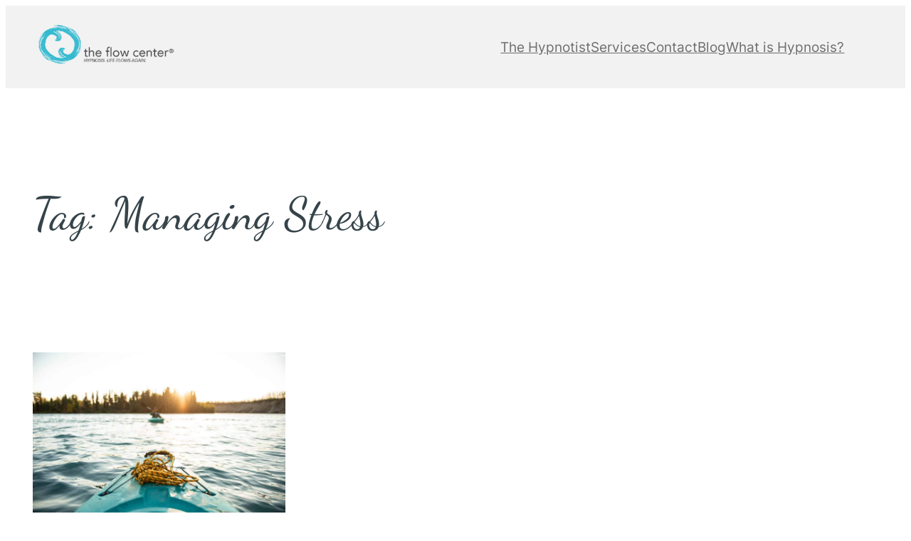

--- FILE ---
content_type: text/css; charset=UTF-8
request_url: https://sp-ao.shortpixel.ai/client/ret_wait/https://theflowcenter.com/wp-content/cache/autoptimize/css/autoptimize_single_619e2a29d2f6a7af12db024f9e77be45.css
body_size: 740
content:
.widget__socialproofslider{margin:30px 0}.wp-block-socialproofslider .widget-wrap{position:relative}.social-proof-slider-wrap[class*=valign-] .slick-track{display:flex}.social-proof-slider-wrap.valign-align_top .slick-track{align-items:flex-start}.social-proof-slider-wrap.valign-align_middle .slick-track{align-items:center}.social-proof-slider-wrap.valign-align_bottom .slick-track{align-items:flex-end}.wp-block-socialproofslider button[type=button],.wp-block-socialproofslider button:not(:hover):not(:active):not(.has-text-color),.wp-block-socialproofslider button:not(:hover):not(:active):not(.has-background){background-color:#fff0}.social-proof-slider-wrap button.slick-arrow,.wp-block-socialproofslider .widget-wrap>button.slick-arrow{width:32px;height:32px;padding:0;position:absolute;top:50%;margin-top:-16px;z-index:1;font-size:32px;line-height:32px;transition:all .2s ease}.social-proof-slider-wrap button.slick-arrow,.social-proof-slider-wrap button.slick-arrow:hover,.social-proof-slider-wrap button.slick-arrow:focus,.social-proof-slider-wrap button.slick-arrow:active,.wp-block-socialproofslider .widget-wrap>button.slick-arrow,.wp-block-socialproofslider .widget-wrap>button.slick-arrow:hover,.wp-block-socialproofslider .widget-wrap>button.slick-arrow:focus,.wp-block-socialproofslider .widget-wrap>button.slick-arrow:active{background:0 0;outline:0;border:0}.social-proof-slider-wrap button.slick-prev,.wp-block-socialproofslider .widget-wrap>button.slick-prev{left:0}.social-proof-slider-wrap button.slick-next,.wp-block-socialproofslider .widget-wrap>button.slick-next{right:0}.social-proof-slider-wrap ul.slick-dots{margin:10px 0 0;padding-left:0}.social-proof-slider-wrap ul.slick-dots>li{position:relative;display:inline-block;width:24px;height:24px;margin:0 10px;padding:0;cursor:pointer;border:none;background-image:none}.social-proof-slider-wrap .slick-dots li button{font-size:0;line-height:0;display:block;width:24px;height:24px;padding:5px;cursor:pointer;color:#fff0;border:0;outline:none;background:0 0}.social-proof-slider-wrap .slick-dots li button:before{font-family:'FontAwesome';content:"\f10c";font-size:14px;line-height:14px;width:14px;height:14px;text-align:center;opacity:.33;-webkit-font-smoothing:antialiased}.social-proof-slider-wrap .slick-dots li.slick-active button:before{opacity:1;content:"\f111"}.sidebar .social-proof-slider-wrap ul.slick-dots>li{width:17px;height:17px;margin:0 5px}.sidebar .social-proof-slider-wrap .slick-dots li button{width:12px;height:12px;padding:5px}.sidebar .social-proof-slider-wrap .slick-dots li button:before{font-size:12px;line-height:12px;width:12px;height:12px}.social-proof-slider-wrap{padding:50px}.social-proof-slider-wrap .testimonial-text img{display:inline-block}.social-proof-slider-wrap.align_left{text-align:left}.social-proof-slider-wrap.align_center{text-align:center}.social-proof-slider-wrap.align_center .testimonial-text img{margin-left:auto;margin-right:auto;border:none;box-shadow:none;-webkit-box-shadow:none}.social-proof-slider-wrap.align_right{text-align:right}.social-proof-slider-wrap .testimonial-item:active,.social-proof-slider-wrap .testimonial-item:focus{outline:0}.social-proof-slider-wrap.align_left .testimonial-item.featured-image .testimonial-author-img-wrap{text-align:left}.social-proof-slider-wrap.align_center .testimonial-item.featured-image .testimonial-author-img-wrap{text-align:center}.social-proof-slider-wrap.align_right .testimonial-item.featured-image .testimonial-author-img-wrap{text-align:right}.social-proof-slider-wrap .testimonial-item.featured-image .testimonial-author-img-wrap .testimonial-author-img{display:inline-block;margin:20px auto}.social-proof-slider-wrap .testimonial-item.featured-image .testimonial-author-img-wrap .testimonial-author-img img{display:block;width:100%;max-width:200px}.social-proof-slider-wrap .testimonial-item .testimonial-text{padding:20px 0}.social-proof-slider-wrap .testimonial-item.no-featured .testimonial-text{padding:0 0 30px}.social-proof-slider-wrap .testimonial-item .testimonial-text .quote{margin-bottom:30px}.social-proof-slider-wrap .testimonial-item .testimonial-text .author .author-name{font-weight:700}.sidebar .social-proof-slider-wrap{padding:20px 0}.sidebar .social-proof-slider-wrap .testimonial-item .testimonial-author-img{padding-left:30px;padding-right:30px}.sidebar .social-proof-slider-wrap .testimonial-item .testimonial-text{padding:20px 30px}.sidebar .social-proof-slider-wrap .slick-list{width:100%}.sidebar button.slick-arrow{width:20px;padding:0;position:absolute;top:50%;margin-top:-10px;z-index:1;font-size:20px;line-height:20px;transition:all .3s ease}.social-proof-slider-wrap .testimonial-video-container{position:relative;padding-bottom:56.25%;height:0;overflow:hidden;max-width:100%}.social-proof-slider-wrap .testimonial-video-container iframe,.social-proof-slider-wrap .testimonial-video-container object,.social-proof-slider-wrap .testimonial-video-container embed{position:absolute;top:0;left:0;width:100%;height:100%}@media screen and (max-width:800px){.social-proof-slider-wrap ul.slick-dots>li{width:17px;height:17px;margin:0 5px}.social-proof-slider-wrap .slick-dots li button{width:17px;height:17px;padding:5px}.social-proof-slider-wrap .slick-dots li button:before{font-size:12px;line-height:12px;width:12px;height:12px}}

--- FILE ---
content_type: image/svg+xml
request_url: https://theflowcenter.com/wp-content/uploads/2025/04/background-waves-2-02.svg
body_size: 570
content:
<?xml version="1.0" encoding="UTF-8"?> <svg xmlns="http://www.w3.org/2000/svg" xmlns:xlink="http://www.w3.org/1999/xlink" id="Layer_1" data-name="Layer 1" viewBox="0 0 2108.05 1046.73"><defs><style> .cls-1 { stroke: #d1d3d4; stroke-miterlimit: 10; stroke-width: 2px; } .cls-1, .cls-2 { fill: none; } .cls-3 { fill: url(#New_Pattern); } </style><pattern id="New_Pattern" data-name="New Pattern" x="0" y="0" width="1023.84" height="598.28" patternTransform="translate(542.11 1096.74)" patternUnits="userSpaceOnUse" viewBox="0 0 1023.84 598.28"><g><rect class="cls-2" width="1023.84" height="598.28"></rect><g><path class="cls-1" d="M0,1c28.44,0,28.44,20.16,56.88,20.16S85.32,1,113.76,1s28.44,20.16,56.88,20.16S199.07,1,227.51,1s28.44,20.16,56.88,20.16S312.83,1,341.26,1s28.44,20.16,56.88,20.16S426.58,1,455.02,1s28.44,20.16,56.88,20.16,28.44-20.16,56.88-20.16,28.44,20.16,56.88,20.16,28.44-20.16,56.88-20.16,28.44,20.16,56.88,20.16,28.44-20.16,56.88-20.16,28.44,20.16,56.88,20.16,28.44-20.16,56.88-20.16,28.44,20.16,56.89,20.16,28.44-20.16,56.89-20.16"></path><path class="cls-1" d="M0,23.16c28.44,0,28.44,20.16,56.88,20.16s28.44-20.16,56.88-20.16,28.44,20.16,56.88,20.16,28.44-20.16,56.87-20.16,28.44,20.16,56.88,20.16,28.44-20.16,56.88-20.16,28.44,20.16,56.88,20.16,28.44-20.16,56.88-20.16,28.44,20.16,56.88,20.16,28.44-20.16,56.88-20.16,28.44,20.16,56.88,20.16,28.44-20.16,56.88-20.16,28.44,20.16,56.88,20.16,28.44-20.16,56.88-20.16,28.44,20.16,56.88,20.16,28.44-20.16,56.88-20.16,28.44,20.16,56.89,20.16,28.44-20.16,56.89-20.16"></path><path class="cls-1" d="M0,45.32c28.44,0,28.44,20.16,56.88,20.16s28.44-20.16,56.88-20.16,28.44,20.16,56.88,20.16,28.44-20.16,56.87-20.16,28.44,20.16,56.88,20.16,28.44-20.16,56.88-20.16,28.44,20.16,56.88,20.16,28.44-20.16,56.88-20.16,28.44,20.16,56.88,20.16,28.44-20.16,56.88-20.16,28.44,20.16,56.88,20.16,28.44-20.16,56.88-20.16,28.44,20.16,56.88,20.16,28.44-20.16,56.88-20.16,28.44,20.16,56.88,20.16,28.44-20.16,56.88-20.16,28.44,20.16,56.89,20.16,28.44-20.16,56.89-20.16"></path><path class="cls-1" d="M0,67.47c28.44,0,28.44,20.16,56.88,20.16s28.44-20.16,56.88-20.16,28.44,20.16,56.88,20.16,28.44-20.16,56.87-20.16,28.44,20.16,56.88,20.16,28.44-20.16,56.88-20.16,28.44,20.16,56.88,20.16,28.44-20.16,56.88-20.16,28.44,20.16,56.88,20.16,28.44-20.16,56.88-20.16,28.44,20.16,56.88,20.16,28.44-20.16,56.88-20.16,28.44,20.16,56.88,20.16,28.44-20.16,56.88-20.16,28.44,20.16,56.88,20.16,28.44-20.16,56.88-20.16,28.44,20.16,56.89,20.16,28.44-20.16,56.89-20.16"></path><path class="cls-1" d="M0,89.63c28.44,0,28.44,20.16,56.88,20.16s28.44-20.16,56.88-20.16,28.44,20.16,56.88,20.16,28.44-20.16,56.87-20.16,28.44,20.16,56.88,20.16,28.44-20.16,56.88-20.16,28.44,20.16,56.88,20.16,28.44-20.16,56.88-20.16,28.44,20.16,56.88,20.16,28.44-20.16,56.88-20.16,28.44,20.16,56.88,20.16,28.44-20.16,56.88-20.16,28.44,20.16,56.88,20.16,28.44-20.16,56.88-20.16,28.44,20.16,56.88,20.16,28.44-20.16,56.88-20.16,28.44,20.16,56.89,20.16,28.44-20.16,56.89-20.16"></path><path class="cls-1" d="M0,111.79c28.44,0,28.44,20.16,56.88,20.16s28.44-20.16,56.88-20.16,28.44,20.16,56.88,20.16,28.44-20.16,56.87-20.16,28.44,20.16,56.88,20.16,28.44-20.16,56.88-20.16,28.44,20.16,56.88,20.16,28.44-20.16,56.88-20.16,28.44,20.16,56.88,20.16,28.44-20.16,56.88-20.16,28.44,20.16,56.88,20.16,28.44-20.16,56.88-20.16,28.44,20.16,56.88,20.16,28.44-20.16,56.88-20.16,28.44,20.16,56.88,20.16,28.44-20.16,56.88-20.16,28.44,20.16,56.89,20.16,28.44-20.16,56.89-20.16"></path><path class="cls-1" d="M0,133.95c28.44,0,28.44,20.16,56.88,20.16s28.44-20.16,56.88-20.16,28.44,20.16,56.88,20.16,28.44-20.16,56.87-20.16,28.44,20.16,56.88,20.16,28.44-20.16,56.88-20.16,28.44,20.16,56.88,20.16,28.44-20.16,56.88-20.16,28.44,20.16,56.88,20.16,28.44-20.16,56.88-20.16,28.44,20.16,56.88,20.16,28.44-20.16,56.88-20.16,28.44,20.16,56.88,20.16,28.44-20.16,56.88-20.16,28.44,20.16,56.88,20.16,28.44-20.16,56.88-20.16,28.44,20.16,56.89,20.16,28.44-20.16,56.89-20.16"></path><path class="cls-1" d="M0,156.11c28.44,0,28.44,20.16,56.88,20.16s28.44-20.16,56.88-20.16,28.44,20.16,56.88,20.16,28.44-20.16,56.87-20.16,28.44,20.16,56.88,20.16,28.44-20.16,56.88-20.16,28.44,20.16,56.88,20.16,28.44-20.16,56.88-20.16,28.44,20.16,56.88,20.16,28.44-20.16,56.88-20.16,28.44,20.16,56.88,20.16,28.44-20.16,56.88-20.16,28.44,20.16,56.88,20.16,28.44-20.16,56.88-20.16,28.44,20.16,56.88,20.16,28.44-20.16,56.88-20.16,28.44,20.16,56.89,20.16,28.44-20.16,56.89-20.16"></path><path class="cls-1" d="M0,178.27c28.44,0,28.44,20.16,56.88,20.16s28.44-20.16,56.88-20.16,28.44,20.16,56.88,20.16,28.44-20.16,56.87-20.16,28.44,20.16,56.88,20.16,28.44-20.16,56.88-20.16,28.44,20.16,56.88,20.16,28.44-20.16,56.88-20.16,28.44,20.16,56.88,20.16,28.44-20.16,56.88-20.16,28.44,20.16,56.88,20.16,28.44-20.16,56.88-20.16,28.44,20.16,56.88,20.16,28.44-20.16,56.88-20.16,28.44,20.16,56.88,20.16,28.44-20.16,56.88-20.16,28.44,20.16,56.89,20.16,28.44-20.16,56.89-20.16"></path><path class="cls-1" d="M0,200.42c28.44,0,28.44,20.16,56.88,20.16s28.44-20.16,56.88-20.16,28.44,20.16,56.88,20.16,28.44-20.16,56.87-20.16,28.44,20.16,56.88,20.16,28.44-20.16,56.88-20.16,28.44,20.16,56.88,20.16,28.44-20.16,56.88-20.16,28.44,20.16,56.88,20.16,28.44-20.16,56.88-20.16,28.44,20.16,56.88,20.16,28.44-20.16,56.88-20.16,28.44,20.16,56.88,20.16,28.44-20.16,56.88-20.16,28.44,20.16,56.88,20.16,28.44-20.16,56.88-20.16,28.44,20.16,56.89,20.16,28.44-20.16,56.89-20.16"></path><path class="cls-1" d="M0,222.58c28.44,0,28.44,20.16,56.88,20.16s28.44-20.16,56.88-20.16,28.44,20.16,56.88,20.16,28.44-20.16,56.87-20.16,28.44,20.16,56.88,20.16,28.44-20.16,56.88-20.16,28.44,20.16,56.88,20.16,28.44-20.16,56.88-20.16,28.44,20.16,56.88,20.16,28.44-20.16,56.88-20.16,28.44,20.16,56.88,20.16,28.44-20.16,56.88-20.16,28.44,20.16,56.88,20.16,28.44-20.16,56.88-20.16,28.44,20.16,56.88,20.16,28.44-20.16,56.88-20.16,28.44,20.16,56.89,20.16,28.44-20.16,56.89-20.16"></path><path class="cls-1" d="M0,244.74c28.44,0,28.44,20.16,56.88,20.16s28.44-20.16,56.88-20.16,28.44,20.16,56.88,20.16,28.44-20.16,56.87-20.16,28.44,20.16,56.88,20.16,28.44-20.16,56.88-20.16,28.44,20.16,56.88,20.16,28.44-20.16,56.88-20.16,28.44,20.16,56.88,20.16,28.44-20.16,56.88-20.16,28.44,20.16,56.88,20.16,28.44-20.16,56.88-20.16,28.44,20.16,56.88,20.16,28.44-20.16,56.88-20.16,28.44,20.16,56.88,20.16,28.44-20.16,56.88-20.16,28.44,20.16,56.89,20.16,28.44-20.16,56.89-20.16"></path><path class="cls-1" d="M0,266.9c28.44,0,28.44,20.16,56.88,20.16s28.44-20.16,56.88-20.16,28.44,20.16,56.88,20.16,28.44-20.16,56.87-20.16,28.44,20.16,56.88,20.16,28.44-20.16,56.88-20.16,28.44,20.16,56.88,20.16,28.44-20.16,56.88-20.16,28.44,20.16,56.88,20.16,28.44-20.16,56.88-20.16,28.44,20.16,56.88,20.16,28.44-20.16,56.88-20.16,28.44,20.16,56.88,20.16,28.44-20.16,56.88-20.16,28.44,20.16,56.88,20.16,28.44-20.16,56.88-20.16,28.44,20.16,56.89,20.16,28.44-20.16,56.89-20.16"></path><path class="cls-1" d="M0,289.06c28.44,0,28.44,20.16,56.88,20.16s28.44-20.16,56.88-20.16,28.44,20.16,56.88,20.16,28.44-20.16,56.87-20.16,28.44,20.16,56.88,20.16,28.44-20.16,56.88-20.16,28.44,20.16,56.88,20.16,28.44-20.16,56.88-20.16,28.44,20.16,56.88,20.16,28.44-20.16,56.88-20.16,28.44,20.16,56.88,20.16,28.44-20.16,56.88-20.16,28.44,20.16,56.88,20.16,28.44-20.16,56.88-20.16,28.44,20.16,56.88,20.16,28.44-20.16,56.88-20.16,28.44,20.16,56.89,20.16,28.44-20.16,56.89-20.16"></path><path class="cls-1" d="M0,311.22c28.44,0,28.44,20.16,56.88,20.16s28.44-20.16,56.88-20.16,28.44,20.16,56.88,20.16,28.44-20.16,56.87-20.16,28.44,20.16,56.88,20.16,28.44-20.16,56.88-20.16,28.44,20.16,56.88,20.16,28.44-20.16,56.88-20.16,28.44,20.16,56.88,20.16,28.44-20.16,56.88-20.16,28.44,20.16,56.88,20.16,28.44-20.16,56.88-20.16,28.44,20.16,56.88,20.16,28.44-20.16,56.88-20.16,28.44,20.16,56.88,20.16,28.44-20.16,56.88-20.16,28.44,20.16,56.89,20.16,28.44-20.16,56.89-20.16"></path><path class="cls-1" d="M0,333.37c28.44,0,28.44,20.16,56.88,20.16s28.44-20.16,56.88-20.16,28.44,20.16,56.88,20.16,28.44-20.16,56.87-20.16,28.44,20.16,56.88,20.16,28.44-20.16,56.88-20.16,28.44,20.16,56.88,20.16,28.44-20.16,56.88-20.16,28.44,20.16,56.88,20.16,28.44-20.16,56.88-20.16,28.44,20.16,56.88,20.16,28.44-20.16,56.88-20.16,28.44,20.16,56.88,20.16,28.44-20.16,56.88-20.16,28.44,20.16,56.88,20.16,28.44-20.16,56.88-20.16,28.44,20.16,56.89,20.16,28.44-20.16,56.89-20.16"></path><path class="cls-1" d="M0,355.53c28.44,0,28.44,20.16,56.88,20.16s28.44-20.16,56.88-20.16,28.44,20.16,56.88,20.16,28.44-20.16,56.87-20.16,28.44,20.16,56.88,20.16,28.44-20.16,56.88-20.16,28.44,20.16,56.88,20.16,28.44-20.16,56.88-20.16,28.44,20.16,56.88,20.16,28.44-20.16,56.88-20.16,28.44,20.16,56.88,20.16,28.44-20.16,56.88-20.16,28.44,20.16,56.88,20.16,28.44-20.16,56.88-20.16,28.44,20.16,56.88,20.16,28.44-20.16,56.88-20.16,28.44,20.16,56.89,20.16,28.44-20.16,56.89-20.16"></path><path class="cls-1" d="M0,377.69c28.44,0,28.44,20.16,56.88,20.16s28.44-20.16,56.88-20.16,28.44,20.16,56.88,20.16,28.44-20.16,56.87-20.16,28.44,20.16,56.88,20.16,28.44-20.16,56.88-20.16,28.44,20.16,56.88,20.16,28.44-20.16,56.88-20.16,28.44,20.16,56.88,20.16,28.44-20.16,56.88-20.16,28.44,20.16,56.88,20.16,28.44-20.16,56.88-20.16,28.44,20.16,56.88,20.16,28.44-20.16,56.88-20.16,28.44,20.16,56.88,20.16,28.44-20.16,56.88-20.16,28.44,20.16,56.89,20.16,28.44-20.16,56.89-20.16"></path><path class="cls-1" d="M0,399.85c28.44,0,28.44,20.16,56.88,20.16s28.44-20.16,56.88-20.16,28.44,20.16,56.88,20.16,28.44-20.16,56.87-20.16,28.44,20.16,56.88,20.16,28.44-20.16,56.88-20.16,28.44,20.16,56.88,20.16,28.44-20.16,56.88-20.16,28.44,20.16,56.88,20.16,28.44-20.16,56.88-20.16,28.44,20.16,56.88,20.16,28.44-20.16,56.88-20.16,28.44,20.16,56.88,20.16,28.44-20.16,56.88-20.16,28.44,20.16,56.88,20.16,28.44-20.16,56.88-20.16,28.44,20.16,56.89,20.16,28.44-20.16,56.89-20.16"></path><path class="cls-1" d="M0,422.01c28.44,0,28.44,20.16,56.88,20.16s28.44-20.16,56.88-20.16,28.44,20.16,56.88,20.16,28.44-20.16,56.87-20.16,28.44,20.16,56.88,20.16,28.44-20.16,56.88-20.16,28.44,20.16,56.88,20.16,28.44-20.16,56.88-20.16,28.44,20.16,56.88,20.16,28.44-20.16,56.88-20.16,28.44,20.16,56.88,20.16,28.44-20.16,56.88-20.16,28.44,20.16,56.88,20.16,28.44-20.16,56.88-20.16,28.44,20.16,56.88,20.16,28.44-20.16,56.88-20.16,28.44,20.16,56.89,20.16,28.44-20.16,56.89-20.16"></path><path class="cls-1" d="M0,444.17c28.44,0,28.44,20.16,56.88,20.16s28.44-20.16,56.88-20.16,28.44,20.16,56.88,20.16,28.44-20.16,56.87-20.16,28.44,20.16,56.88,20.16,28.44-20.16,56.88-20.16,28.44,20.16,56.88,20.16,28.44-20.16,56.88-20.16,28.44,20.16,56.88,20.16,28.44-20.16,56.88-20.16,28.44,20.16,56.88,20.16,28.44-20.16,56.88-20.16,28.44,20.16,56.88,20.16,28.44-20.16,56.88-20.16,28.44,20.16,56.88,20.16,28.44-20.16,56.88-20.16,28.44,20.16,56.89,20.16,28.44-20.16,56.89-20.16"></path><path class="cls-1" d="M0,466.32c28.44,0,28.44,20.16,56.88,20.16s28.44-20.16,56.88-20.16,28.44,20.16,56.88,20.16,28.44-20.16,56.87-20.16,28.44,20.16,56.88,20.16,28.44-20.16,56.88-20.16,28.44,20.16,56.88,20.16,28.44-20.16,56.88-20.16,28.44,20.16,56.88,20.16,28.44-20.16,56.88-20.16,28.44,20.16,56.88,20.16,28.44-20.16,56.88-20.16,28.44,20.16,56.88,20.16,28.44-20.16,56.88-20.16,28.44,20.16,56.88,20.16,28.44-20.16,56.88-20.16,28.44,20.16,56.89,20.16,28.44-20.16,56.89-20.16"></path><path class="cls-1" d="M0,488.48c28.44,0,28.44,20.16,56.88,20.16s28.44-20.16,56.88-20.16,28.44,20.16,56.88,20.16,28.44-20.16,56.87-20.16,28.44,20.16,56.88,20.16,28.44-20.16,56.88-20.16,28.44,20.16,56.88,20.16,28.44-20.16,56.88-20.16,28.44,20.16,56.88,20.16,28.44-20.16,56.88-20.16,28.44,20.16,56.88,20.16,28.44-20.16,56.88-20.16,28.44,20.16,56.88,20.16,28.44-20.16,56.88-20.16,28.44,20.16,56.88,20.16,28.44-20.16,56.88-20.16,28.44,20.16,56.89,20.16,28.44-20.16,56.89-20.16"></path><path class="cls-1" d="M0,510.64c28.44,0,28.44,20.16,56.88,20.16s28.44-20.16,56.88-20.16,28.44,20.16,56.88,20.16,28.44-20.16,56.87-20.16,28.44,20.16,56.88,20.16,28.44-20.16,56.88-20.16,28.44,20.16,56.88,20.16,28.44-20.16,56.88-20.16,28.44,20.16,56.88,20.16,28.44-20.16,56.88-20.16,28.44,20.16,56.88,20.16,28.44-20.16,56.88-20.16,28.44,20.16,56.88,20.16,28.44-20.16,56.88-20.16,28.44,20.16,56.88,20.16,28.44-20.16,56.88-20.16,28.44,20.16,56.89,20.16,28.44-20.16,56.89-20.16"></path><path class="cls-1" d="M0,532.8c28.44,0,28.44,20.16,56.88,20.16s28.44-20.16,56.88-20.16,28.44,20.16,56.88,20.16,28.44-20.16,56.87-20.16,28.44,20.16,56.88,20.16,28.44-20.16,56.88-20.16,28.44,20.16,56.88,20.16,28.44-20.16,56.88-20.16,28.44,20.16,56.88,20.16,28.44-20.16,56.88-20.16,28.44,20.16,56.88,20.16,28.44-20.16,56.88-20.16,28.44,20.16,56.88,20.16,28.44-20.16,56.88-20.16,28.44,20.16,56.88,20.16,28.44-20.16,56.88-20.16,28.44,20.16,56.89,20.16,28.44-20.16,56.89-20.16"></path><path class="cls-1" d="M0,554.96c28.44,0,28.44,20.16,56.88,20.16s28.44-20.16,56.88-20.16,28.44,20.16,56.88,20.16,28.44-20.16,56.87-20.16,28.44,20.16,56.88,20.16,28.44-20.16,56.88-20.16,28.44,20.16,56.88,20.16,28.44-20.16,56.88-20.16,28.44,20.16,56.88,20.16,28.44-20.16,56.88-20.16,28.44,20.16,56.88,20.16,28.44-20.16,56.88-20.16,28.44,20.16,56.88,20.16,28.44-20.16,56.88-20.16,28.44,20.16,56.88,20.16,28.44-20.16,56.88-20.16,28.44,20.16,56.89,20.16,28.44-20.16,56.89-20.16"></path><path class="cls-1" d="M0,577.12c28.44,0,28.44,20.16,56.88,20.16s28.44-20.16,56.88-20.16,28.44,20.16,56.88,20.16,28.44-20.16,56.87-20.16,28.44,20.16,56.88,20.16,28.44-20.16,56.88-20.16,28.44,20.16,56.88,20.16,28.44-20.16,56.88-20.16,28.44,20.16,56.88,20.16,28.44-20.16,56.88-20.16,28.44,20.16,56.88,20.16,28.44-20.16,56.88-20.16,28.44,20.16,56.88,20.16,28.44-20.16,56.88-20.16,28.44,20.16,56.88,20.16,28.44-20.16,56.88-20.16,28.44,20.16,56.89,20.16,28.44-20.16,56.89-20.16"></path></g></g></pattern></defs><rect class="cls-3" width="2108.05" height="1063.59"></rect></svg> 